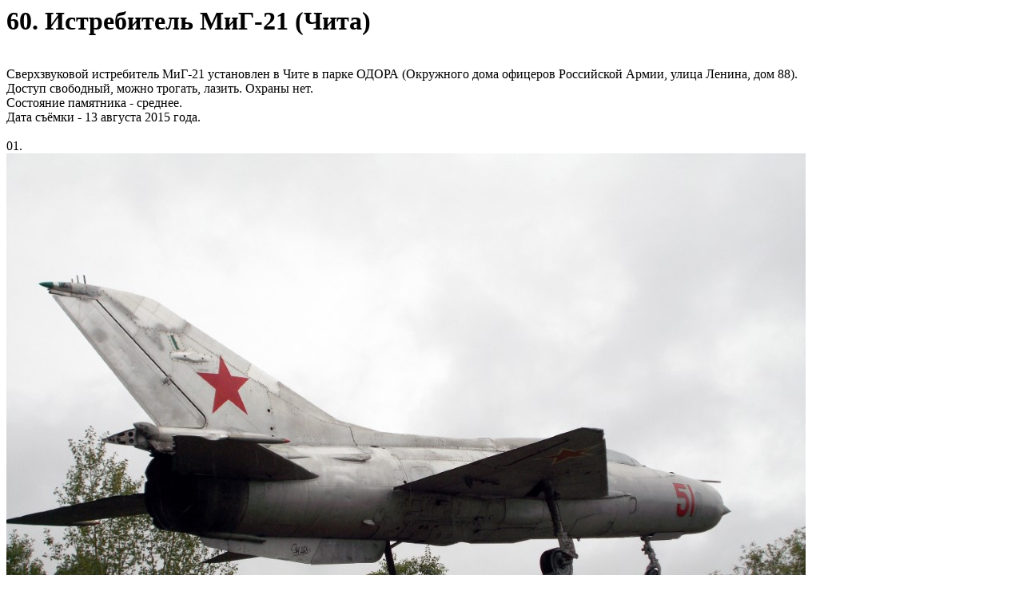

--- FILE ---
content_type: text/html; charset=UTF-8
request_url: https://img.ru-memorials.ru/memorials/hta-mig-21/
body_size: 24389
content:
<html>
<head>
<title>60. Истребитель МиГ-21 (Чита)</title>
<link rel="stylesheet" type="text/css" href="../br.css" />    
</head>
<body>

<a href="" target="_blank"></a>

<h1>60. Истребитель МиГ-21 (Чита)</h1>

<div class="pg">
Сверхзвуковой истребитель МиГ-21 установлен в Чите в парке ОДОРА (Окружного дома офицеров Российской Армии, улица Ленина, дом 88).
Доступ свободный, можно трогать, лазить. Охраны нет.
Состояние памятника - среднее.
Дата съёмки - 13 августа 2015 года. 
<a name="01"> </a>
01.
<img src="https://img.ru-memorials.ru/memorials/hta-mig-21/hta-mig-21-01-1000.jpg" border="0">

<a name="02"> </a>
02. Памятник установлен на пьедестале 26 мая 2011 года.
"12 июня под звуки военного оркестра и при участии Роты почётного караула в парке ОДОРА прошло торжественное открытие памятника военным лётчикам Забайкалья. 
Памятник символизирует единство боевого братства авиаторов и верность воинскому долгу. 
На церемонии присутствовали представители краевой, городской администраций, ветераны и участники Великой Отечественной войны, представители воинских, ветеранских, общественных организаций" (<a href="https://www.chita.ru/news/30700/" target="_blank">chita.ru</a>) 
<img src="https://img.ru-memorials.ru/memorials/hta-mig-21/hta-mig-21-02-1000.jpg" border="0">


<a name="03"> </a>
03. МиГ-21 (по кодификации НАТО: Fishbed — «Слой c окаменелыми останками рыб») — советский лёгкий сверхзвуковой фронтовой истребитель третьего поколения, разработанный ОКБ Микояна и Гуревича в середине 1950-х годов. 
Первый "МиГ" с треугольным крылом.
Самый распространённый военный самолёт в истории. 
В процессе серийного производства неоднократно модифицировался в направлении повышения лётно-технических характеристик и развития функциональных возможностей (учебно-тренировочный, перехватчик, разведчик). 
Применялся во множестве вооружённых конфликтов. 
<img src="https://img.ru-memorials.ru/memorials/hta-mig-21/hta-mig-21-03-1000.jpg" border="0">

<a name="04"> </a>
04. Судя по формальным признакам, таким, как размер киля (маленький), контейнер тормозного парашюта в основании киля, отсутствие встроенной пушки, две крыльевые точки подвески вооружения, хорда позади фонаря кабины (горбик) этот самолёт - МиГ-21ПФ поздних серий.
<img src="https://img.ru-memorials.ru/memorials/hta-mig-21/hta-mig-21-04-1000.jpg" border="0">

<a name="05"> </a>
05. Памятник в грустном состоянии. Он повреждён во многих местах и разукомплектован. 
На колёса основных стоек не были установлены покрышки, многие элементы помяты или треснуты.
Фонарь кабины пилота при установке был прозрачный (<a href="https://yandex.ru/maps/-/CVTOFEjI" target="_blank">пруф</a>), сейчас прикрыт листом металла.
<img src="https://img.ru-memorials.ru/memorials/hta-mig-21/hta-mig-21-05-1000.jpg" border="0">

<a name="06"> </a>
06. Многоцелевой фронтовой истребитель-перехватчик МиГ-21ПФ является дальнейшим развитием истребителя МиГ-21Ф-13 и представляет собой одноместный легкий всепогодный самолет. 
По своим взлетно-посадочным характеристикам самолет может эксплуатироваться с аэродромов <a href="https://ru.wikipedia.org/wiki/Аэродром#.D0.9A.D0.BB.D0.B0.D1.81.D1.81.D0.B8.D1.84.D0.B8.D0.BA.D0.B0.D1.86.D0.B8.D1.8F_.D0.B0.D1.8D.D1.80.D0.BE.D0.B4.D1.80.D0.BE.D0.BC.D0.BE.D0.B2_.D0.B2_.D0.A0.D0.BE.D1.81.D1.81.D0.B8.D0.B8" target="_blank">второго класса</a>.
<img src="https://img.ru-memorials.ru/memorials/hta-mig-21/hta-mig-21-06-1000.jpg" border="0">

<a name="07"> </a>
07. Самолёт состоит из носовой части с кабиной пилота и воздухозаборником, центральной части с крыльями и хвостовой части с оперением и двигателем. 
Форсажная камера двигателя закреплена у шпангоута No. 36. 
Фюзеляж заканчивается хвостовым коком, выполненным без внутренней обшивки. 
Для обдува двигателя имеются специальные воздухозаборники.

Применяемый двигатель Р11Ф2-300 (изд. 37Ф2) представляет собой двухвальный турбореактивный двигатель, состоящий из осевого шестиступенчатого двухроторного компрессора, десяти индивидуальных камер сгорания трубчатокольцевого типа в общем кожухе, двухступенчатой осевой газовой турбины, форсажной камеры с регулируемым реактивным соплом, системы питания и автоматикой управления двигателем. 
Масляная система автономная. 
Система запуска - автоматическая.
<img src="https://img.ru-memorials.ru/memorials/hta-mig-21/hta-mig-21-07-1000.jpg" border="0">

<a name="08"> </a>
08. Топливная система состоит из шести внутрифюзеляжных, одного накладного баков, крыльевых баков-отсеков общей емкостью 2840 л. и одного подвесного бака емкостью 490 л. 
Система выработки топлива автоматическая.
<img src="https://img.ru-memorials.ru/memorials/hta-mig-21/hta-mig-21-08-1000.jpg" border="0">

<a name="09"> </a>
09. Гидросистема состоит из двух раздельных гидросистем - бустерной и основной. 
Основная гидросистема обслуживает шасси, закрылки, тормозные щитки, противопомпажные створки, выдвижной конус воздухозаборника, регулируемое реактивное сопло и одну камеру <a href="https://ru.wikipedia.org/wiki/Бустер" target="_blank">бустера </a>БУ-51МС стабилизатора.
Бустерная гидросистема обслуживает два бустера БУ-45А элеронов и одну камеру бустера стабилизатора.

Воздушная система включает в себя две самостоятельные системы - основную и аварийную. 
Основная система обеспечивает торможение колес, открытие фонаря и его герметизацию, выпуск и сброс тормозного парашюта, аварийный подброс фонаря. 
Аварийная система обслуживает аварийный выпуск шасси и аварийное торможение колес основного шасси.
Воздух для питания герметической кабины отбирается от двигателя за компрессором. 
В кабине поддерживается автоматически заданная температура воздуха и давление. 
Нормальные условия летчику при полетах на больших высотах обеспечивается кислородной системой питания ККО-3 с костюмом ВКК-4 и гермошлемом ГШ-4М или маской КМ-30М.

Спасение летчика в аварийных случаях обеспечивается системой катапультируемого сидения с защитой летчика фонарем. 
<img src="https://img.ru-memorials.ru/memorials/hta-mig-21/hta-mig-21-09-1000.jpg" border="0">

<a name="10"> </a>
10. Хвостовое оперение стреловидной формы.
Стабилизатор закреплен на оси, которая может поворачиваться в подшипниках. 
Управление стабилизатором осуществляется от ручки управления через двухкамерный бустер БУ-51МС, включенный по необратимой схеме. 
В систему управления стабилизатором включена автоматика АРУ-3В, автоматически изменяющая передаточные числа от ручки управления к стабилизатору и одновременно к загрузочному пружинному механизму в зависимости от скорости и высоты полета. 
В систему управления стабилизатором включен также механизм <a href="https://ru.wikipedia.org/wiki/Триммер_(авиация)" target="_blank">"триммерного эффекта"</a> который позволяет осуществлять в полете продольную балансировку самолета.

На верхней части киля установлена трёхштыревая антенна запросчика-ответчика системы госопознования СРЗО-2М "Хром-Никель".
<img src="https://img.ru-memorials.ru/memorials/hta-mig-21/hta-mig-21-10-1000.jpg" border="0">

<a name="11"> </a>
11. Для сокращения пробега при посадке на самолете имеется тормозной парашют площадью 19 м<sup>2</sup>.
Находится он в контейнере тормозного парашюта ПТ-21УК. 
Парашют выпускался на максимальной скорости в 320 км/ч и когда самолет был на высоте 1 м над полосой. 
Полное раскрытие за 1.5 секунды. 

На фото две каплевидные створки контейнера раскрыты над соплом двигателя.
<img src="https://img.ru-memorials.ru/memorials/hta-mig-21/hta-mig-21-11-1000.jpg" border="0">

<a name="12"> </a>
12. Под хвостовой частью фюзеляжа, по оси симметрии, проходит аэродинамический гребень площадью 0,8 м2 и длиной 3,5 м. 
Передняя часть гребня - радиопрозрачная.

На фото хорошо видно, что стабилизатор - цельноповоротный.
<img src="https://img.ru-memorials.ru/memorials/hta-mig-21/hta-mig-21-12-1000.jpg" border="0">

<a name="13"> </a>
13. Под фюзеляжем располагаются два передних тормозных щитка.
Между ними передний узел подвески вооружения.
За щитками, ближе к хвосту, створки ниш шасси.
За ними - задний узел подвески вооружения.
Дальше - ещё один тормозной щиток.
<img src="https://img.ru-memorials.ru/memorials/hta-mig-21/hta-mig-21-13-1000.jpg" border="0">

<a name="14"> </a>
14. Крыло самолета треугольное с углом стреловидности по передней кромке 57&deg;. 
На крыле установлены элероны и посадочные закрылки. 
Внутри каждого крыла имеются два герметических бака отсека для размещения топлива.
Профиль крыла - симметричный, скоростной, типа ЦАГИ-С-9С с относительной средней толщиной 5 процентов. 
Угол установки крыла 0&deg;, поперечное "V" крыла - 2&deg;.
Основными материалами в конструкции крыла являются: дюралюминий Д16, сплав В95, стали ЗОХГСНА и ЗОХГСА, сплавы МЛ5-Т4 и ВМ65-1. 
В носках крыла установлены узлы для подвески ракет. 
На консолях крыла, ближе к законцовкам, находятся аэродинамические гребни высотой 7 процентов от местной хорды. 

Под фюзеляжем (справа) видно маленькое колечко - крепление переднего узла подвески вооружения.
В левой части снимка видно задний тормозной щиток с характерными большими круглыми отверстиями.
<img src="https://img.ru-memorials.ru/memorials/hta-mig-21/hta-mig-21-14-1000.jpg" border="0">

<a name="15"> </a>
15.На нижней поверхности крыла размещен отсек уборки основной стойки шасси. 
Обшивка крыла имеет толщину от 1,5 мм до 2,5 мм.

На фото хорошо видна трещина в обшивке. 
<img src="https://img.ru-memorials.ru/memorials/hta-mig-21/hta-mig-21-15-1000.jpg" border="0">

<a name="16"> </a>
16. Остатки привода управления закрылками.
В середине видны два штуцера гидравлической системы.
Сами приводы и закрывающий их кожух - утрачены.
<img src="https://img.ru-memorials.ru/memorials/hta-mig-21/hta-mig-21-16-1000.jpg" border="0">

<a name="17"> </a>
17.Шасси самолета трехколесное, убирающееся в полете. 
Носовая стойка убирается вперед и размещается в нижней передней части фюзеляжа. 
Носовая стойка оборудована демпфером, обеспечивающим гашение автоколебаний.

Основные стойки шасси установлены в крыле. 
При уборке оси колес разворачиваются с помощью специального механизма, колеса убираются в фюзеляж а стойки укладываются в крыло.

На основных стойках установлены колеса КТ-92 размером 800Х200, на носовой стойке КТ-38 размером 500Х180. 
Колеса имеют систему автоматического растормаживания для предупреждения юза (аналог автомобильной ABS). 
Аварийная система торможения обеспечивает торможение только основных колес.

На этом памятнике отстутствуют покрышки основных стоек.
<img src="https://img.ru-memorials.ru/memorials/hta-mig-21/hta-mig-21-17-1000.jpg" border="0">

<a name="18"> </a>
18. Колея шасси - 2,692 м, база - 4,87 м. 
Амортизаторы всех трех опор шасси размещены внутри стоек. 
Верхние полости основных стоек используются в качестве баллонов основной пневмосистемы. 
<img src="https://img.ru-memorials.ru/memorials/hta-mig-21/hta-mig-21-18-1000.jpg" border="0">

<a name="19"> </a>
19. Носовая стойка шасси оборудована механизмом возврата колеса в нейтральное положение, который размещен внутри стойки. 
При рулении, когда амортизатор обжат, механизм выключается и колесо может разворачиваться. 
При взлете, когда с амортизатора снимается нагрузка, механизм включается и стопорит колесо в нейтральном положении. 
Носовая стойка оборудована также механизмом управления при рулении самолета, размещенным на стойке и тягами связанным с педалями управления рулем направления. 
Включение и выключение этого механизма производятся рукояткой гидравлического крана, расположенной на приборной доске под переключателем шасси. 
Шасси оборудовано световой сигнализацией (на основных и носовых стойках) и механической сигнализацией (на носовой стойке), а также лампами внешней сигнализации, установленными на всех стойках.
<img src="https://img.ru-memorials.ru/memorials/hta-mig-21/hta-mig-21-19-1000.jpg" border="0">

<a name="20"> </a>
20. Передняя часть воздухозаборника оборудована выдвижным всережимным конусом. 
Конус управляется следящей системой, сопряженной с автоматикой, обеспечивающей автоматическое выдвижение и уборку его в зависимости от изменения степени сжатия в компрессоре. 
Кроме того, на определенных углах атаки имеется дополнительная коррекция по углам отклонения стабилизатора.

При <a href="https://ru.wikipedia.org/wiki/Число_Маха" target="_blank">числе М</a> меньше 1,5 конус максимально убирался внутрь воздухозаборника. 
На скоростных режимах, соответствующих числам М от 1,5 до 1,9, конус перемещался в среднее положение, при числе М выше 1,9 он выдвигался максимально вперед.

Для предупреждения возникновения явления <a href="https://ru.wikipedia.org/wiki/Помпаж_(авиация)" target="_blank">помпажа</a> воздухозаборника в полете или при выходе самолета на большие углы атаки, на фюзеляже имеются автоматически управляемые противопомпажные створки.

Прямоугольники противопомпажных створок, открывающихся наружу видны на боках фюзеляжа в самом низу фото.
<img src="https://img.ru-memorials.ru/memorials/hta-mig-21/hta-mig-21-20-1000.jpg" border="0">

<a name="location"> </a>
<ul>Где находится:
<li><a href="http://wikimapia.org/#lang=ru&lat=52.034093&lon=113.506708&z=18&m=w&show=/20018163/ru/" target="_blank">Wikimapia</a>
<li><a href="https://yandex.ru/maps/-/CCUIyAQgXB" target="_blank">Точка на Yandex</a>
<li><a href="https://img.ru-memorials.ru/memorials/hta-mig-21/hta-mig-21.kmz">KMZ-файл</a>
</ul>


Координаты:
 52° 2'2.61"С
113°30'24.64"В

<a name="sources"> </a>
<ul>Источники: 
<li><a href="https://ru.wikipedia.org/wiki/МиГ-21" target="_blank">wikipedia: МиГ-21</a>;
<li><a href="https://www.chita.ru/news/30325/" target="_blank">chita.ru</a>;
<li><a href="https://www.chita.ru/news/30700/" target="_blank">chita.ru</a>;
<li><a href="http://www.airwar.ru/enc/fighter/mig21pf.html" target="_blank">airwar.ru: МиГ-21ПФ</a>;
<li>Иванов С. МиГ-21. Особенности модификаций и детали конструкции;
<li><a href="http://blueprints.ucoz.ru/news/chertezhi_samoletov/4-0-4" target="_blank">blueprints.ucoz.ru</a>.
</ul>

<a name="another"> </a>
<ul>Другие МиГи: 
<li>МиГ-15УТИ: <a href="https://myauu.livejournal.com/133781.html" target="_blank">Раздельная</a>;
<li>МиГ-17: <a href="https://myauu.livejournal.com/113863.html" target="_blank">Брянск</a>, <a href="https://myauu.livejournal.com/83497.html" target="_blank">Воротынск</a>, <a href="https://myauu.livejournal.com/251745.html" target="_blank">Вязьма</a>, Козельск (<a href="https://myauu.livejournal.com/108848.html" target="_blank">2015</a>, <a href="https://myauu.livejournal.com/179395.html" target="_blank">2017</a>),  <a href="https://myauu.livejournal.com/140457.html" target="_blank">Тольятти</a>, <a href="https://myauu.livejournal.com/45455.html" target="_blank">Щёкино</a>;
<li>МиГ-17Ф: <a href="https://myauu.livejournal.com/186789.html" target="_blank">Орёл</a>;
<li>МиГ-17ПФ: <a href="https://myauu.livejournal.com/161507.html" target="_blank">Ростов-на-Дону</a>;
<li>МиГ-19П: <a href="https://myauu.livejournal.com/113573.html" target="_blank">Калининград</a>, <a href="https://myauu.livejournal.com/274789.html" target="_blank">Тирасполь</a>;
<li>МиГ-21C: <a href="https://myauu.livejournal.com/153500.html" target="_blank">Луховицы</a>;
<li>МиГ-21ПФ: <a href="https://myauu.livejournal.com/120402.html" target="_blank">Чита</a>;
<li>МиГ-21ПФC: <a href="https://myauu.livejournal.com/234365.html" target="_blank">Краснодар</a>;
<li>МиГ-21УМ: <a href="https://myauu.livejournal.com/135133.html" target="_blank">Одесса</a>;
<li>МиГ-21Ф-13: <a href="https://myauu.livejournal.com/306515.html" target="_blank">Армавир</a>;
<li>МиГ-23МЛД: <a href="https://myauu.livejournal.com/250258.html" target="_blank">Лазаревское</a>, <a href="https://myauu.livejournal.com/295836.html" target="_blank">Майкоп</a>
<li>МиГ-27К: <a href="https://myauu.livejournal.com/89045.html" target="_blank">Киров</a>.
</ul>

PS. Особая благодарность за компанию в Чите <lj user="hirurg_thegreat"> :)

</div>
</body>
</html>


